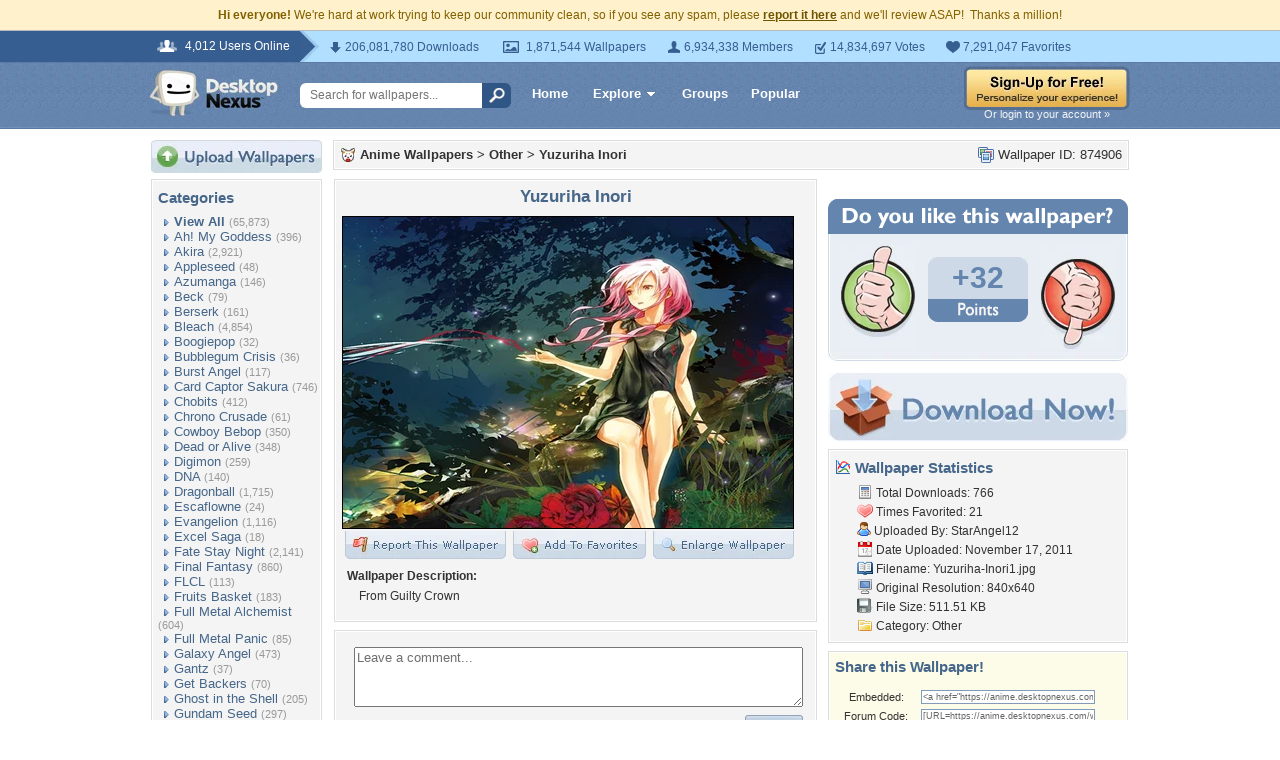

--- FILE ---
content_type: text/html; charset=UTF-8
request_url: https://anime.desktopnexus.com/wallpaper/874906/
body_size: 12091
content:
<!DOCTYPE HTML PUBLIC "-//W3C//DTD HTML 4.01 Transitional//EN" "http://www.w3.org/TR/html4/loose.dtd">
<html xmlns="https://www.w3.org/1999/xhtml" xml:lang="en">
    <head>
        <meta http-equiv="Content-Type" content="text/html;charset=UTF-8" />
        <meta http-equiv="Content-Language" content="en-us" />
        <meta name="p:domain_verify" content="8bbc536549de48fea0b978a97469975b"/>
        <meta name="csrf-token" content="8674b5d775a4e62bd302cc114cfb4d8dda3e4eb222f4883b4008dfd7490fd155">
        <link rel="shortcut icon" href="https://static.desktopnexus.com/images/favicon.ico" />
        <link rel="search" type="application/opensearchdescription+xml" title="Desktop Nexus" href="https://www.desktopnexus.com/opensearch.xml">
        <link rel="stylesheet" type="text/css" href="https://static.desktopnexus.com/css/dnexus.6.css?v=55" />
        <link rel="stylesheet" type="text/css" href="https://static.desktopnexus.com/css/dnexus-v4.css?v=116" />
        <link rel="stylesheet" type="text/css" href="https://static.desktopnexus.com/css/wallpaper.css?v=1" />

        <meta property="fb:page_id" content="79283502085" />

        <script language="javascript" src="https://ajax.googleapis.com/ajax/libs/jquery/1.8/jquery.min.js"></script>
<link rel="stylesheet" href="https://ajax.googleapis.com/ajax/libs/jqueryui/1.9.2/themes/redmond/jquery-ui.css" type="text/css" media="all" />
<script src="https://ajax.googleapis.com/ajax/libs/jqueryui/1.9.2/jquery-ui.min.js" type="text/javascript"></script>

<!-- Third-party libraries -->
<script language="javascript" src="https://unpkg.com/mustache@4.2.0/mustache.min.js"></script>

<!-- Core modules -->
<script language="javascript" src="https://static.desktopnexus.com/js/modules/sanitizer.js?v=3"></script>
<script language="javascript" src="https://static.desktopnexus.com/js/modules/modal.js?v=2"></script>
<script language="javascript" src="https://static.desktopnexus.com/js/core/api.js?v=11"></script>
<script language="javascript" src="https://static.desktopnexus.com/js/dialog-manager.js?v=15"></script>
<script language="javascript" src="https://static.desktopnexus.com/js/dnexus.js?v=7"></script>

<!-- SparkVault Passwordless Auth SDK (guests only) -->
<script
    src="https://cdn.sparkvault.com/sdk/v1/sparkvault.js"
    data-account-id="acc_019b90d81a3b7010a014c887801c515e"
    data-debug="true"
></script>
<script>
(function() {
    var AUTH_ENDPOINT = 'https://www.desktopnexus.com/auth/verify-sparkvault-token';

    var authCallbacks = {
        onSuccess: async function(result) {
            var res = await fetch(AUTH_ENDPOINT, {
                method: 'POST',
                headers: { 'Content-Type': 'application/json' },
                credentials: 'include',
                body: JSON.stringify({ token: result.token, identity: result.identity })
            });
            var data = await res.json();
            if (data.success) {
                window.location.href = data.redirectUrl || (data.needsSignup ? '/signup' : '/');
            } else {
                alert(data.error || 'Authentication failed.');
            }
        }
    };

    // Attach to .js-sparkvault-auth elements
    function init() {
        if (typeof SparkVault !== 'undefined') {
            SparkVault.identity.attach('.js-sparkvault-auth', authCallbacks);
        } else {
            setTimeout(init, 50);
        }
    }
    init();

    // Expose for programmatic triggers (used by dialog-manager, api.js, etc.)
    window.SparkVaultAuth = {
        authenticate: function() { SparkVault.identity.verify(authCallbacks); }
    };
})();
</script>


        <title>Yuzuriha Inori - Other & Anime/Manga Background Wallpapers on Desktop Nexus (Image 874906)</title>
<meta name="description" content="Yuzuriha Inori. Download free Other wallpapers and desktop backgrounds!">
<meta name="keywords" content="Yuzuriha Inori, Yuzuriha Inori wallpaper, Yuzuriha Inori background, alone, anime girl, cool, cute, femlae, guilty crown, hot, night, pink hair, redjuice, rose, sexy, sitting, spring, star, sweet, tree, wind, yuzuriha inori">
<meta property="og:title" content="Yuzuriha Inori - Desktop Nexus Wallpapers" />
<meta property="og:type" content="website" />
<meta property="og:url" content="//anime.desktopnexus.com/wallpaper/874906/" />
<meta property="og:image" content="//assets.desktopnexus.com/7a640003-32d9-4c47-538e-11577b804c00/preview" />
<meta property="og:site_name" content="Desktop Nexus Wallpapers" />
<meta property="fb:admins" content="4923383" />
<link rel="stylesheet" href="https://static.desktopnexus.com/css/wallpaper.css?v=7" type="text/css" media="all" />
<script src="https://static.desktopnexus.com/js/viewpaper.js?v=10" type="text/javascript"></script>
<link rel="stylesheet" href="https://static.desktopnexus.com/css/select2.css?v=1" type="text/css" media="all" />
<script src="https://static.desktopnexus.com/js/select2.js" type="text/javascript"></script>

    </head>
    <body>

        <!--googleoff: all-->
        <div style="font-size: 9pt; color: #826200; background-color: #FFF1CB; text-align: center; padding: 8px 3px;">
            <strong>Hi everyone!</strong> We're hard at work trying to keep our community clean, so if you see any spam, please <a href="/report-spam" class="uline" rel="nofollow" style="color: rgb(112, 85, 0); font-weight: bold;">report it here</a> and we'll review ASAP!&nbsp; Thanks a million!
        </div>
        <!--googleon: all-->

        <div id="v4HeaderTop">
            <div class="holder">
                <span><em>4,012 Users Online</em></span>
                <div class="holder">
                    <div class="contents">
                        <ul class="info-list">
                            <li class="downloads"><strong></strong> 206,081,780 Downloads</li>
                            <li class="wallpapers"><strong></strong> 1,871,544 Wallpapers</li>
                            <li class="members"><strong></strong> 6,934,338 Members</li>
                            <li class="votes"><strong></strong> 14,834,697 Votes</li>
                            <li class="favorites"><strong></strong> 7,291,047 Favorites</li>
                        </ul>
                    </div>
                </div>
            </div>
        </div>

        <div id="v4Header">
            <div class="holder">

                <a href="https://www.desktopnexus.com/" id="dnlogo" title="Desktop Nexus Wallpapers">Desktop Nexus Wallpapers</a>

                <form id="searchForm" action="https://www.desktopnexus.com/search-bounce" method="GET">
                    <input type="text" name="q" value="" placeholder="Search for wallpapers..." />
                    <input id="topSearchBtn" type="submit" value="" />
                </form>

                <div class="navLinks">
                    <a href="https://www.desktopnexus.com/" class="hlink">Home</a>

                    <div class="dropdownContainer" id="headerGalleryDropdown">
    <a href="https://www.desktopnexus.com/galleries/" class="dropdownLink">Explore<span class="dropArrow"></span></a>
    <div id="popupBrowseGalleriesBox" class="galleriesListBlock dropdownContent">
        <strong>Wallpaper Galleries:</strong>
        <a class="gicon-abstract" href="https://abstract.desktopnexus.com" title="Abstract Wallpapers">Abstract</a><a class="gicon-aircraft" href="https://aircraft.desktopnexus.com" title="Aircraft Wallpapers">Aircraft</a><a class="gicon-animals" href="https://animals.desktopnexus.com" title="Animal Wallpapers">Animals</a><a class="gicon-anime" href="https://anime.desktopnexus.com" title="Anime Wallpapers">Anime</a><a class="gicon-architecture" href="https://architecture.desktopnexus.com" title="Architecture Wallpapers">Architecture</a><a class="gicon-boats" href="https://boats.desktopnexus.com" title="Boat Wallpapers">Boats</a><a class="gicon-cars" href="https://cars.desktopnexus.com" title="Car Wallpapers">Cars</a><a class="gicon-entertainment" href="https://entertainment.desktopnexus.com" title="Entertainment Wallpapers">Entertainment</a><a class="gicon-motorcycles" href="https://motorcycles.desktopnexus.com" title="Motorcycle Wallpapers">Motorcycles</a><a class="gicon-nature" href="https://nature.desktopnexus.com" title="Nature Wallpapers">Nature</a><a class="gicon-people" href="https://people.desktopnexus.com" title="People Wallpapers">People</a><a class="gicon-space" href="https://space.desktopnexus.com" title="Space Wallpapers">Space</a><a class="gicon-sports" href="https://sports.desktopnexus.com" title="Sport Wallpapers">Sports</a><a class="gicon-technology" href="https://technology.desktopnexus.com" title="Technology Wallpapers">Technology</a><a class="gicon-videogames" href="https://videogames.desktopnexus.com" title="Video Game Wallpapers">Video Games</a>
    </div>
</div>
                    <a href="https://www.desktopnexus.com/groups/" class="hlink">Groups</a>
                    <a href="https://www.desktopnexus.com/all/" class="hlink">Popular</a>
                </div>

                                    <div class="rightSide">
                        <a href="javascript:void(0)" class="js-sparkvault-auth"><img src="https://static.desktopnexus.com/images/global/sign-up-yellow.png" alt="Sign-Up For Free!" style="border:0;" /></a>
                        <a class="headerLoginLink js-sparkvault-auth" href="javascript:void(0)">Or login to your account &raquo;</a>
                    </div>
                
            </div>
        </div>

        <div id="mainContentWrapper" style="width: 980px; margin: 0 auto;">

                    <table style="border:0; border-collapse:collapse; border-spacing:0; width:100%;">
            <tr>
                <td id="leftcolumn" style="vertical-align:top;">
                    
<div style="padding-bottom: 6px"><a href="javascript:void(0)" class="js-sparkvault-auth"><img src="https://static.desktopnexus.com/images/upload.gif" style="border:0;" alt="Upload Wallpapers" /></a></div>

    <div class="rbox">
    <div class="rboxInner sidenavBox">

    <h3>Categories</h3>

    
    <a class="sidenavcat_link sidenavcat_link_home bullet_link" href="https://anime.desktopnexus.com/all/" title="Anime Wallpapers">View All</a> <span class="sidenavcat_count">(65,873)</span><br />

                 <a class="sidenavcat_link bullet_link" href="https://anime.desktopnexus.com/cat/ah-my-goddess/" title="Ah! My Goddess Wallpapers">Ah! My Goddess</a> <span>(396)</span><br />
                         <a class="sidenavcat_link bullet_link" href="https://anime.desktopnexus.com/cat/akira/" title="Akira Wallpapers">Akira</a> <span>(2,921)</span><br />
                         <a class="sidenavcat_link bullet_link" href="https://anime.desktopnexus.com/cat/appleseed/" title="Appleseed Wallpapers">Appleseed</a> <span>(48)</span><br />
                         <a class="sidenavcat_link bullet_link" href="https://anime.desktopnexus.com/cat/azumanga/" title="Azumanga Wallpapers">Azumanga</a> <span>(146)</span><br />
                         <a class="sidenavcat_link bullet_link" href="https://anime.desktopnexus.com/cat/beck/" title="Beck Wallpapers">Beck</a> <span>(79)</span><br />
                         <a class="sidenavcat_link bullet_link" href="https://anime.desktopnexus.com/cat/berserk/" title="Berserk Wallpapers">Berserk</a> <span>(161)</span><br />
                         <a class="sidenavcat_link bullet_link" href="https://anime.desktopnexus.com/cat/bleach/" title="Bleach Wallpapers">Bleach</a> <span>(4,854)</span><br />
                         <a class="sidenavcat_link bullet_link" href="https://anime.desktopnexus.com/cat/boogiepop/" title="Boogiepop Wallpapers">Boogiepop</a> <span>(32)</span><br />
                         <a class="sidenavcat_link bullet_link" href="https://anime.desktopnexus.com/cat/bubblegum-crisis/" title="Bubblegum Crisis Wallpapers">Bubblegum Crisis</a> <span>(36)</span><br />
                         <a class="sidenavcat_link bullet_link" href="https://anime.desktopnexus.com/cat/burst-angel/" title="Burst Angel Wallpapers">Burst Angel</a> <span>(117)</span><br />
                         <a class="sidenavcat_link bullet_link" href="https://anime.desktopnexus.com/cat/card-captor-sakura/" title="Card Captor Sakura Wallpapers">Card Captor Sakura</a> <span>(746)</span><br />
                         <a class="sidenavcat_link bullet_link" href="https://anime.desktopnexus.com/cat/chobits/" title="Chobits Wallpapers">Chobits</a> <span>(412)</span><br />
                         <a class="sidenavcat_link bullet_link" href="https://anime.desktopnexus.com/cat/chrono-crusade/" title="Chrono Crusade Wallpapers">Chrono Crusade</a> <span>(61)</span><br />
                         <a class="sidenavcat_link bullet_link" href="https://anime.desktopnexus.com/cat/cowboy-bebop/" title="Cowboy Bebop Wallpapers">Cowboy Bebop</a> <span>(350)</span><br />
                         <a class="sidenavcat_link bullet_link" href="https://anime.desktopnexus.com/cat/dead-or-alive/" title="Dead or Alive Wallpapers">Dead or Alive</a> <span>(348)</span><br />
                         <a class="sidenavcat_link bullet_link" href="https://anime.desktopnexus.com/cat/digimon/" title="Digimon Wallpapers">Digimon</a> <span>(259)</span><br />
                         <a class="sidenavcat_link bullet_link" href="https://anime.desktopnexus.com/cat/dna/" title="DNA Wallpapers">DNA</a> <span>(140)</span><br />
                         <a class="sidenavcat_link bullet_link" href="https://anime.desktopnexus.com/cat/dragonball/" title="Dragonball Wallpapers">Dragonball</a> <span>(1,715)</span><br />
                         <a class="sidenavcat_link bullet_link" href="https://anime.desktopnexus.com/cat/escaflowne/" title="Escaflowne Wallpapers">Escaflowne</a> <span>(24)</span><br />
                         <a class="sidenavcat_link bullet_link" href="https://anime.desktopnexus.com/cat/evangelion/" title="Evangelion Wallpapers">Evangelion</a> <span>(1,116)</span><br />
                         <a class="sidenavcat_link bullet_link" href="https://anime.desktopnexus.com/cat/excel-saga/" title="Excel Saga Wallpapers">Excel Saga</a> <span>(18)</span><br />
                         <a class="sidenavcat_link bullet_link" href="https://anime.desktopnexus.com/cat/fate-stay-night/" title="Fate Stay Night Wallpapers">Fate Stay Night</a> <span>(2,141)</span><br />
                         <a class="sidenavcat_link bullet_link" href="https://anime.desktopnexus.com/cat/final-fantasy/" title="Final Fantasy Wallpapers">Final Fantasy</a> <span>(860)</span><br />
                         <a class="sidenavcat_link bullet_link" href="https://anime.desktopnexus.com/cat/flcl/" title="FLCL Wallpapers">FLCL</a> <span>(113)</span><br />
                         <a class="sidenavcat_link bullet_link" href="https://anime.desktopnexus.com/cat/fruits-basket/" title="Fruits Basket Wallpapers">Fruits Basket</a> <span>(183)</span><br />
                         <a class="sidenavcat_link bullet_link" href="https://anime.desktopnexus.com/cat/full-metal-alchemist/" title="Full Metal Alchemist Wallpapers">Full Metal Alchemist</a> <span>(604)</span><br />
                         <a class="sidenavcat_link bullet_link" href="https://anime.desktopnexus.com/cat/full-metal-panic/" title="Full Metal Panic Wallpapers">Full Metal Panic</a> <span>(85)</span><br />
                         <a class="sidenavcat_link bullet_link" href="https://anime.desktopnexus.com/cat/galaxy-angel/" title="Galaxy Angel Wallpapers">Galaxy Angel</a> <span>(473)</span><br />
                         <a class="sidenavcat_link bullet_link" href="https://anime.desktopnexus.com/cat/gantz/" title="Gantz Wallpapers">Gantz</a> <span>(37)</span><br />
                         <a class="sidenavcat_link bullet_link" href="https://anime.desktopnexus.com/cat/get-backers/" title="Get Backers Wallpapers">Get Backers</a> <span>(70)</span><br />
                         <a class="sidenavcat_link bullet_link" href="https://anime.desktopnexus.com/cat/ghost-in-the-shell/" title="Ghost in the Shell Wallpapers">Ghost in the Shell</a> <span>(205)</span><br />
                         <a class="sidenavcat_link bullet_link" href="https://anime.desktopnexus.com/cat/gundam-seed/" title="Gundam Seed Wallpapers">Gundam Seed</a> <span>(297)</span><br />
                         <a class="sidenavcat_link bullet_link" href="https://anime.desktopnexus.com/cat/gundam-wing/" title="Gundam Wing Wallpapers">Gundam Wing</a> <span>(295)</span><br />
                         <a class="sidenavcat_link bullet_link" href="https://anime.desktopnexus.com/cat/gunslinger-girl/" title="Gunslinger Girl Wallpapers">Gunslinger Girl</a> <span>(59)</span><br />
                         <a class="sidenavcat_link bullet_link" href="https://anime.desktopnexus.com/cat/hack-sign/" title="Hack Sign Wallpapers">Hack Sign</a> <span>(78)</span><br />
                         <a class="sidenavcat_link bullet_link" href="https://anime.desktopnexus.com/cat/haibane-renmei/" title="Haibane Renmei Wallpapers">Haibane Renmei</a> <span>(45)</span><br />
                         <a class="sidenavcat_link bullet_link" href="https://anime.desktopnexus.com/cat/hamtaro/" title="Hamtaro Wallpapers">Hamtaro</a> <span>(52)</span><br />
                         <a class="sidenavcat_link bullet_link" href="https://anime.desktopnexus.com/cat/hello-kitty/" title="Hello Kitty Wallpapers">Hello Kitty</a> <span>(303)</span><br />
                         <a class="sidenavcat_link bullet_link" href="https://anime.desktopnexus.com/cat/hellsing/" title="Hellsing Wallpapers">Hellsing</a> <span>(343)</span><br />
                         <a class="sidenavcat_link bullet_link" href="https://anime.desktopnexus.com/cat/howls-moving-castle/" title="Howls Moving Castle Wallpapers">Howls Moving Castle</a> <span>(63)</span><br />
                         <a class="sidenavcat_link bullet_link" href="https://anime.desktopnexus.com/cat/hyper-police/" title="Hyper Police Wallpapers">Hyper Police</a> <span>(11)</span><br />
                         <a class="sidenavcat_link bullet_link" href="https://anime.desktopnexus.com/cat/initial-d/" title="Initial D Wallpapers">Initial D</a> <span>(28)</span><br />
                         <a class="sidenavcat_link bullet_link" href="https://anime.desktopnexus.com/cat/inuyasha/" title="Inuyasha Wallpapers">Inuyasha</a> <span>(614)</span><br />
                         <a class="sidenavcat_link bullet_link" href="https://anime.desktopnexus.com/cat/kanon/" title="Kanon Wallpapers">Kanon</a> <span>(161)</span><br />
                         <a class="sidenavcat_link bullet_link" href="https://anime.desktopnexus.com/cat/kiddy-grade/" title="Kiddy Grade Wallpapers">Kiddy Grade</a> <span>(107)</span><br />
                         <a class="sidenavcat_link bullet_link" href="https://anime.desktopnexus.com/cat/kimi-ga-nozomu-eien/" title="Kimi ga Nozomu Eien Wallpapers">Kimi ga Nozomu Eien</a> <span>(38)</span><br />
                         <a class="sidenavcat_link bullet_link" href="https://anime.desktopnexus.com/cat/king-of-bandit/" title="King of Bandit Wallpapers">King of Bandit</a> <span>(7)</span><br />
                         <a class="sidenavcat_link bullet_link" href="https://anime.desktopnexus.com/cat/lain/" title="Lain Wallpapers">Lain</a> <span>(32)</span><br />
                         <a class="sidenavcat_link bullet_link" href="https://anime.desktopnexus.com/cat/last-exile/" title="Last Exile Wallpapers">Last Exile</a> <span>(23)</span><br />
                         <a class="sidenavcat_link bullet_link" href="https://anime.desktopnexus.com/cat/loki-ragnarok/" title="Loki Ragnarok Wallpapers">Loki Ragnarok</a> <span>(10)</span><br />
                         <a class="sidenavcat_link bullet_link" href="https://anime.desktopnexus.com/cat/love-hina/" title="Love Hina Wallpapers">Love Hina</a> <span>(109)</span><br />
                         <a class="sidenavcat_link bullet_link" href="https://anime.desktopnexus.com/cat/macross/" title="Macross Wallpapers">Macross</a> <span>(206)</span><br />
                         <a class="sidenavcat_link bullet_link" href="https://anime.desktopnexus.com/cat/mars/" title="Mars Wallpapers">Mars</a> <span>(3)</span><br />
                         <a class="sidenavcat_link bullet_link" href="https://anime.desktopnexus.com/cat/my-neighbor-totoro/" title="My Neighbor Totoro Wallpapers">My Neighbor Totoro</a> <span>(58)</span><br />
                         <a class="sidenavcat_link bullet_link" href="https://anime.desktopnexus.com/cat/naruto/" title="Naruto Wallpapers">Naruto</a> <span>(7,072)</span><br />
                         <a class="sidenavcat_link bullet_link" href="https://anime.desktopnexus.com/cat/ninja-scroll/" title="Ninja Scroll Wallpapers">Ninja Scroll</a> <span>(3)</span><br />
                         <a class="sidenavcat_link bullet_link" href="https://anime.desktopnexus.com/cat/noir/" title="Noir Wallpapers">Noir</a> <span>(36)</span><br />
                         <a class="sidenavcat_link bullet_link" href="https://anime.desktopnexus.com/cat/onegai-teacher/" title="Onegai Teacher Wallpapers">Onegai Teacher</a> <span>(29)</span><br />
                         <a class="sidenavcat_link bullet_link" href="https://anime.desktopnexus.com/cat/onegai-twins/" title="Onegai Twins Wallpapers">Onegai Twins</a> <span>(25)</span><br />
                         <a class="sidenavcat_link bullet_link" href="https://anime.desktopnexus.com/cat/outlaw-star/" title="Outlaw Star Wallpapers">Outlaw Star</a> <span>(19)</span><br />
                         <a class="sidenavcat_link bullet_link" href="https://anime.desktopnexus.com/cat/paranoia-agent/" title="Paranoia Agent Wallpapers">Paranoia Agent</a> <span>(9)</span><br />
                         <a class="sidenavcat_link bullet_link" href="https://anime.desktopnexus.com/cat/pokemon/" title="Pokemon Wallpapers">Pokemon</a> <span>(2,119)</span><br />
                         <a class="sidenavcat_link bullet_link" href="https://anime.desktopnexus.com/cat/rahxephon/" title="Rahxephon Wallpapers">Rahxephon</a> <span>(26)</span><br />
                         <a class="sidenavcat_link bullet_link" href="https://anime.desktopnexus.com/cat/ranma/" title="Ranma Wallpapers">Ranma</a> <span>(84)</span><br />
                         <a class="sidenavcat_link bullet_link" href="https://anime.desktopnexus.com/cat/read-or-die/" title="Read or Die Wallpapers">Read or Die</a> <span>(39)</span><br />
                         <a class="sidenavcat_link bullet_link" href="https://anime.desktopnexus.com/cat/robotech/" title="Robotech Wallpapers">Robotech</a> <span>(165)</span><br />
                         <a class="sidenavcat_link bullet_link" href="https://anime.desktopnexus.com/cat/rurouni-kenshin/" title="Rurouni Kenshin Wallpapers">Rurouni Kenshin</a> <span>(226)</span><br />
                         <a class="sidenavcat_link bullet_link" href="https://anime.desktopnexus.com/cat/sailor-moon/" title="Sailor Moon Wallpapers">Sailor Moon</a> <span>(2,832)</span><br />
                         <a class="sidenavcat_link bullet_link" href="https://anime.desktopnexus.com/cat/scrapped-princess/" title="Scrapped Princess Wallpapers">Scrapped Princess</a> <span>(18)</span><br />
                         <a class="sidenavcat_link bullet_link" href="https://anime.desktopnexus.com/cat/slayers/" title="Slayers Wallpapers">Slayers</a> <span>(66)</span><br />
                         <a class="sidenavcat_link bullet_link" href="https://anime.desktopnexus.com/cat/spirited-away/" title="Spirited Away Wallpapers">Spirited Away</a> <span>(74)</span><br />
                         <a class="sidenavcat_link bullet_link" href="https://anime.desktopnexus.com/cat/tekken/" title="Tekken Wallpapers">Tekken</a> <span>(63)</span><br />
                         <a class="sidenavcat_link bullet_link" href="https://anime.desktopnexus.com/cat/trigun/" title="Trigun Wallpapers">Trigun</a> <span>(70)</span><br />
                         <a class="sidenavcat_link bullet_link" href="https://anime.desktopnexus.com/cat/tsubasa/" title="Tsubasa Wallpapers">Tsubasa</a> <span>(290)</span><br />
                         <a class="sidenavcat_link bullet_link" href="https://anime.desktopnexus.com/cat/tsukihime/" title="Tsukihime Wallpapers">Tsukihime</a> <span>(59)</span><br />
                         <a class="sidenavcat_link bullet_link" href="https://anime.desktopnexus.com/cat/vampire-hunter-d/" title="Vampire Hunter D Wallpapers">Vampire Hunter D</a> <span>(49)</span><br />
                         <a class="sidenavcat_link bullet_link" href="https://anime.desktopnexus.com/cat/vandread/" title="Vandread Wallpapers">Vandread</a> <span>(15)</span><br />
                         <a class="sidenavcat_link bullet_link" href="https://anime.desktopnexus.com/cat/war-of-genesis-iii/" title="War of Genesis III Wallpapers">War of Genesis III</a> <span>(81)</span><br />
                         <a class="sidenavcat_link bullet_link" href="https://anime.desktopnexus.com/cat/witch-hunter-robin/" title="Witch Hunter Robin Wallpapers">Witch Hunter Robin</a> <span>(24)</span><br />
                         <a class="sidenavcat_link bullet_link" href="https://anime.desktopnexus.com/cat/wonderful-days/" title="Wonderful Days Wallpapers">Wonderful Days</a> <span>(44)</span><br />
                         <a class="sidenavcat_link bullet_link" href="https://anime.desktopnexus.com/cat/yu-gi-oh/" title="Yu Gi Oh Wallpapers">Yu Gi Oh</a> <span>(275)</span><br />
                         <a class="sidenavcat_link bullet_link" href="https://anime.desktopnexus.com/cat/zoids/" title="Zoids Wallpapers">Zoids</a> <span>(790)</span><br />
                         <a class="sidenavcat_link bullet_link" href="https://anime.desktopnexus.com/cat/other/" title="Other Wallpapers">Other</a> <span>(29,579)</span><br />
            
    </div>
    </div>


<div class="rbox">
<div class="rboxInner whosOnlineBox">

    Downloads: <b>206,081,780</b><br />
            Anime Walls: <b>160,069</b><br />
        All Wallpapers: <b>1,871,544</b><br />
    Tag Count: <b>356,266</b><br />
    Comments: <b>2,140,956</b><br />
    Members: <b>6,934,338</b><br />
    Votes: <b>14,834,697</b><br />
    <br />

        <b>4,012</b> Guests and <b>0</b> Members Online<br />
    <br />
    Most users ever online was 19580 on 12/21/25.

</div></div>

<form action="https://www.desktopnexus.com/newsletter/subscribe" method="POST">
<input type="hidden" name="_csrf_token" value="8674b5d775a4e62bd302cc114cfb4d8dda3e4eb222f4883b4008dfd7490fd155"><div class="rbox"><div class="rboxInner" style="font-size: 8pt; text-align: center;">
    Get your weekly helping of <span style="color: #48668C; font-weight: bold; font-style: italic;">fresh</span> wallpapers!<br />
    <div style="padding: 8px 0">
                <label for="newsletter_email" class="visually-hidden">Email Address</label>
        <input type="email" id="newsletter_email" class="emailtextbox js-select-on-focus" name="email" value="Email Address" aria-label="Email Address" /><br />
    </div>
    <input type="image" name="submit" src="https://static.desktopnexus.com/images/signmeup.gif" style="border:0;" alt="Sign Me Up!" />
</div></div>
</form>

<div class="rbox"><div class="rboxInner">
    <div style="text-align:right; height: 98px">
    <a href="https://www.desktopnexus.com/contact/" title="Contact Us"><img src="https://static.desktopnexus.com/images/welisten.gif" style="border:0;" alt="Leave us feedback!"></a>
    </div>
</div></div>

<div style="padding-bottom: 6px"><a href="https://www.desktopnexus.com/donate/"><img src="https://static.desktopnexus.com/images/support.gif" style="border:0;" alt="Support This Site" /></a></div>

<script>
(function() {
    document.querySelectorAll('.js-select-on-focus').forEach(function(el) {
        el.addEventListener('focus', function() { this.select(); });
    });
})();
</script>
                </td><td id="middlecolumn" style="vertical-align:top;">
        
        <!-- BEGIN CONTENT -->
        
<script>
    var wallpaperid = 874906;
    var current_points = 32;
    var current_vote = "";

    $(function(){
        if(window.location.hash == "#report")
            shadeDivPopup('reportViolation', wallpaperid);
    });
</script>


<div class="rbox"><div class="rboxInner" style="font-weight: bold; padding: 5px;">
    <div style="display: inline; float: right; font-weight: normal">
        <img src="https://static.desktopnexus.com/images/view-all-wallpapers.gif" style="vertical-align:top; border:0" alt="">
        Wallpaper ID: 874906    </div>

    <img src="https://static.desktopnexus.com/images/gicon-anime.gif" style="vertical-align:top; border:0" alt="">
    <a href="https://anime.desktopnexus.com" title="Anime Wallpapers">Anime Wallpapers</a> &gt;
    <a href="https://anime.desktopnexus.com/cat/other/" title="Other Wallpaper">Other</a> &gt;
    <a href="https://anime.desktopnexus.com/wallpaper/874906/">Yuzuriha Inori</a>


    <div id="brd-crumbs" xmlns:v="https://rdf.data-vocabulary.org/#" style="display: none;">
        <ul itemprop="breadcrumb">
            <li typeof="v:Breadcrumb"><a href="/" title="Free Background Images" rel="v:url" property="v:title">Free Background Images</a></li>
            <li typeof="v:Breadcrumb"><a href="https://anime.desktopnexus.com/" title="Free Anime Background Images" rel="v:url" property="v:title">Free Anime Background Images</a></li>
            <li typeof="v:Breadcrumb"><a href="https://anime.desktopnexus.com/cat/other/" title="Other Backgrounds &amp; Wallpapers" rel="v:url" property="v:title">Other Backgrounds &amp; Wallpapers</a></li>
        </ul>
    </div>

</div></div>


    <div style="margin-bottom: 8px;">
        <!-- Ad slot for non-logged in users -->
    </div>


<table style="border:0; border-collapse:collapse; border-spacing:0; width:100%">
<tr>
    <td style="vertical-align:top; padding-right: 10px; width: 490px;">
    <!-- Begin left column -->

    <div class="rbox"><div class="rboxInner" style="padding: 5px; max-width: 480px; overflow: hidden; word-wrap: break-word; overflow-wrap: break-word;">
    <div style="text-align:center; margin-bottom: 6px">
        <h1 class="wallpaperTitle">Yuzuriha Inori</h1>
        <table style="border:0; border-collapse:collapse; border-spacing:0">
        <tr><td>
        <a href="/get/874906/?t=139t8kurcrku8gh9910kkqs1h5e150f5e6aff816bac6e18cf3bec30779" rel="nofollow" style="outline: none"><img id="bigthumb" src="https://assets.desktopnexus.com/7a640003-32d9-4c47-538e-11577b804c00/preview" style="border:1px solid #000000; max-width: 450px;" alt="Yuzuriha Inori - alone, anime girl, cool, cute, femlae, guilty crown, hot, night, pink hair, redjuice, rose, sexy, sitting, spring, star, sweet, tree, wind, yuzuriha inori" /></a>        </td></tr>
        <tr><td style="text-align:right">
            <span style="padding-right: 3px">
                <a href="javascript:void(0);" class="js-sparkvault-auth" style="outline: none"><img id="flagwalllink" src="https://static.desktopnexus.com/images/reportwallpapertab.gif" style="border:0" alt="Flag This Wallpaper" /></a>
            </span>
            <span style="padding-right: 3px">
                <a href="javascript:void(0);" class="js-sparkvault-auth" style="outline: none"><img id="addfavslink" src="https://static.desktopnexus.com/images/addtofavoritestab.gif" style="border:0" alt="Add to Favorites" /></a>
            </span>
            <a href="/get/874906/?t=139t8kurcrku8gh9910kkqs1h5e150f5e6aff816bac6e18cf3bec30779" rel="nofollow" style="outline: none"><img src="https://static.desktopnexus.com/images/enlarge.gif" style="border:0" alt="Enlarge Wallpaper" /></a>

            <div id="addtofavoritespopup"></div>

        </td></tr>
        </table>

                    <div style="text-align:left; padding: 6px 2px 6px 6px; font-size: 9pt; max-width: 470px; overflow: hidden; word-wrap: break-word; overflow-wrap: break-word;">
            <div style="padding-bottom: 6px; font-weight: bold;">Wallpaper Description:</div>
                <div style="padding-left: 12px">
                    From Guilty Crown                </div>
            </div>
        

        <div style="display: none;">
          <div itemscope itemtype="https://data-vocabulary.org/Review">
            <span itemprop="itemreviewed">StarAngel12</span>
            Uploaded by <span itemprop="reviewer">StarAngel12</span> on
            <time itemprop="dtreviewed" datetime="2011-11-17">Nov 17, 2011</time>.
            <span itemprop="summary">Yuzuriha Inori - Desktop Nexus Anime/Manga</span>
            <span itemprop="description">Download free wallpapers and background images: Yuzuriha Inori. Desktop Nexus Anime/Manga background ID 874906.  From Guilty Crown</span>
            <span itemprop="rating">4.7</span>
          </div>
        </div>


    </div>
    </div></div>


    


    


    <!-- COMMENTS -->
    <div class="rbox"><div class="rboxInner rboxInnerEqualSides">

        <div style="padding: 0 0 8px 0">
        <a name="postcommentform"></a>

            <form id="commentform" action="/postcomment" method="post">
            <input type="hidden" name="_csrf_token" value="8674b5d775a4e62bd302cc114cfb4d8dda3e4eb222f4883b4008dfd7490fd155">            <input type="hidden" name="type" value="wallpaper">
            <input type="hidden" name="id" value="874906">

            <table style="border:0; border-collapse:separate; border-spacing:6px; width:100%; padding-left: 6px">
            <tr>
            <td style="vertical-align:top">
                <textarea name="commentarea" id="commentarea" class="DNRichText" style="height: 60px; color: #707070; width: 100%; max-width: 470px; box-sizing: border-box;">Leave a comment...</textarea>

                <div style="padding-top: 8px">
                                        <div style="float: right;">
                                                    <a href="javascript:void(0);" class="js-sparkvault-auth"><img src="https://static.desktopnexus.com/images/submit.gif" style="border:0" alt="Submit" /></a>
                                            </div>
                </div>
            </td></tr>
            </table>

            </form>
        </div>


                    <h3><img src="https://static.desktopnexus.com/images/comments.gif" alt="" style="vertical-align:top; margin-top: 2px; border:0" /> Wallpaper Comments <span>(4)</span></h3>
        

                                    <a name="comment1016134"></a>
                <div class="lightbluebox"><div class="lightblueboxInner rboxInnerEqualSides">
                <table style="border:0; border-collapse:collapse; border-spacing:0; width:100%">
                <tr><td style="vertical-align:top; width:60px">
                    <a href="https://my.desktopnexus.com/petravdrd/" title="petravdrd"><img src="https://cache.desktopnexus.com/avatars/petravdrd.jpg?rand=253439" style="border:0" alt="petravdrd" /></a><br />                </td><td style="vertical-align:top; text-align:left; font-size: 8pt; color: #48668C; padding-right: 4px;">

                    
                    Posted by <strong><a href="https://my.desktopnexus.com/petravdrd/" style="color: #48668C" title="petravdrd">petravdrd</a></strong> on 12/13/11 at 05:37 AM                    <div style="margin: 5px 0; line-height: 0px; height: 0px; border-top: 1px solid #C5D2E3; border-bottom: 1px solid #FFFFFF; width: 90%"></div>
                    <div class="commentContent" style="overflow: auto; width: 400px;">
                        Beautiful! +1/f                    </div>
                </td></tr>
                </table>
                </div></div>
                            <a name="comment972948"></a>
                <div class="lightbluebox"><div class="lightblueboxInner rboxInnerEqualSides">
                <table style="border:0; border-collapse:collapse; border-spacing:0; width:100%">
                <tr><td style="vertical-align:top; width:60px">
                    <a href="https://my.desktopnexus.com/k.sam262/" title="k.sam262"><img src="https://cache.desktopnexus.com/avatars/k.sam262.jpg?rand=278695" style="border:0" alt="k.sam262" /></a><br />                </td><td style="vertical-align:top; text-align:left; font-size: 8pt; color: #48668C; padding-right: 4px;">

                    
                    Posted by <strong><a href="https://my.desktopnexus.com/k.sam262/" style="color: #48668C" title="k.sam262">k.sam262</a></strong> on 11/19/11 at 06:50 AM                    <div style="margin: 5px 0; line-height: 0px; height: 0px; border-top: 1px solid #C5D2E3; border-bottom: 1px solid #FFFFFF; width: 90%"></div>
                    <div class="commentContent" style="overflow: auto; width: 400px;">
                        Awesome and so alone                    </div>
                </td></tr>
                </table>
                </div></div>
                            <a name="comment970364"></a>
                <div class="lightbluebox"><div class="lightblueboxInner rboxInnerEqualSides">
                <table style="border:0; border-collapse:collapse; border-spacing:0; width:100%">
                <tr><td style="vertical-align:top; width:60px">
                    <a href="https://my.desktopnexus.com/dresdenq/" title="dresdenq"><img src="https://cache.desktopnexus.com/avatars/dresdenq.gif?rand=868500" style="border:0" alt="dresdenq" /></a><br />                </td><td style="vertical-align:top; text-align:left; font-size: 8pt; color: #48668C; padding-right: 4px;">

                    
                    Posted by <strong><a href="https://my.desktopnexus.com/dresdenq/" style="color: #48668C" title="dresdenq">dresdenq</a></strong> on 11/17/11 at 12:22 PM                    <div style="margin: 5px 0; line-height: 0px; height: 0px; border-top: 1px solid #C5D2E3; border-bottom: 1px solid #FFFFFF; width: 90%"></div>
                    <div class="commentContent" style="overflow: auto; width: 400px;">
                        fantastic!                    </div>
                </td></tr>
                </table>
                </div></div>
                            <a name="comment970237"></a>
                <div class="lightbluebox"><div class="lightblueboxInner rboxInnerEqualSides">
                <table style="border:0; border-collapse:collapse; border-spacing:0; width:100%">
                <tr><td style="vertical-align:top; width:60px">
                    <a href="https://my.desktopnexus.com/Valychan/" title="Valychan"><img src="https://cache.desktopnexus.com/avatars/Valychan.jpeg?rand=292391" style="border:0" alt="Valychan" /></a><br />                </td><td style="vertical-align:top; text-align:left; font-size: 8pt; color: #48668C; padding-right: 4px;">

                    
                    Posted by <strong><a href="https://my.desktopnexus.com/Valychan/" style="color: #48668C" title="Valychan">Valychan</a></strong> on 11/17/11 at 11:08 AM                    <div style="margin: 5px 0; line-height: 0px; height: 0px; border-top: 1px solid #C5D2E3; border-bottom: 1px solid #FFFFFF; width: 90%"></div>
                    <div class="commentContent" style="overflow: auto; width: 400px;">
                        Lovely +1F                    </div>
                </td></tr>
                </table>
                </div></div>
            
            <div class="rbox"><div class="rboxInner" style="text-align:center; font-size: 10pt">
                <img src="https://static.desktopnexus.com/images/comments_add.gif" alt="" style="vertical-align:top; border:0" /> <a href="https://anime.desktopnexus.com/wallpaper/874906/comments/">View All Comments</a>
            </div></div>
        
        </div></div>


        <!-- End left column -->
    </td><td style="vertical-align:top; width: 300px">
    <!-- Begin right column -->


        <!-- Wallpaper Sidebar Top Ad -->
        <div style="text-align:center; margin-bottom: 20px;">
            <script async src="https://pagead2.googlesyndication.com/pagead/js/adsbygoogle.js?client=ca-pub-7574550554629767" crossorigin="anonymous"></script>
<style>
.ad-container {
    transition: opacity 0.3s ease, max-height 0.3s ease;
    overflow: hidden;
}
.ad-container.ad-collapsed {
    opacity: 0;
    max-height: 0 !important;
    margin: 0 !important;
    padding: 0 !important;
}
</style><script>
(function() {
    function collapseAdContainer(container) {
        container.classList.add('ad-collapsed');
        // Also hide parent wrapper if it's just a styling div for centering
        var parent = container.parentElement;
        if (parent && parent.children.length === 1) {
            var style = window.getComputedStyle(parent);
            if (style.textAlign === 'center' || parent.style.textAlign === 'center') {
                parent.style.display = 'none';
            }
        }
    }

    // Check ads after page load + delay for ad network response
    function checkAds() {
        document.querySelectorAll('.ad-container:not(.ad-collapsed)').forEach(function(container) {
            var ins = container.querySelector('ins.adsbygoogle');
            if (!ins) return;

            // Check if ad loaded: AdSense sets data-ad-status or adds content
            var status = ins.getAttribute('data-ad-status');
            var hasIframe = ins.querySelector('iframe') !== null;
            var hasHeight = ins.offsetHeight > 10;

            // If status is 'unfilled' or no iframe/content after timeout, collapse
            if (status === 'unfilled' || (!hasIframe && !hasHeight)) {
                collapseAdContainer(container);
            }
        });
    }

    // Run check after ads have had time to load (3 seconds)
    if (document.readyState === 'complete') {
        setTimeout(checkAds, 3000);
    } else {
        window.addEventListener('load', function() {
            setTimeout(checkAds, 3000);
        });
    }

    // Also observe for ad status changes (faster detection)
    var observer = new MutationObserver(function(mutations) {
        mutations.forEach(function(mutation) {
            if (mutation.type === 'attributes' &&
                mutation.attributeName === 'data-ad-status') {
                var ins = mutation.target;
                if (ins.getAttribute('data-ad-status') === 'unfilled') {
                    var container = ins.closest('.ad-container');
                    if (container) {
                        collapseAdContainer(container);
                    }
                }
            }
        });
    });

    // Start observing when DOM is ready
    function startObserving() {
        document.querySelectorAll('ins.adsbygoogle').forEach(function(ins) {
            observer.observe(ins, { attributes: true });
        });
    }

    if (document.readyState === 'loading') {
        document.addEventListener('DOMContentLoaded', startObserving);
    } else {
        startObserving();
    }
})();
</script><div class="ad-container" data-ad-slot="8709167737">
<!-- DN View Wallpaper Sidebar Top -->
<ins class="adsbygoogle"
     style="display:inline-block;width:300px;height:250px"
     data-ad-client="ca-pub-7574550554629767"
     data-ad-slot="8709167737"></ins>
<script>(adsbygoogle = window.adsbygoogle || []).push({});</script>
</div>
        </div>


        

        

    <!-- Voting Block -->
    <div style="text-align:center">
        <img src="https://static.desktopnexus.com/images/doyoulike-top.gif" style="border:0" alt="Do you like this wallpaper?" />
        <div style="background: #E9EEF4 URL('//static.desktopnexus.com/images/doyoulike-mid.gif') repeat-y scroll top left; padding: 10px 0 2px 0;">
            <table style="border:0; border-collapse:collapse; border-spacing:0; width:100%">
            <tr>
                <td style="vertical-align:top; text-align:right; padding-right: 12px;">
                    <a href="javascript:void(0);" class="js-sparkvault-auth" data-vote-direction="up" style="outline: none"><img id="doyoulike-up" src="https://static.desktopnexus.com/images/doyoulike-thumbup.gif" style="border:0; vertical-align:middle" alt="Yes" /></a>
                </td>
                <td style="vertical-align:middle; text-align:center; width: 100px; padding-top: 10px;">
                                        <div id="doyoulike-points" style="background: #CDD9E7 url('//static.desktopnexus.com/images/doyoulike-inside-top.gif') no-repeat scroll top center; color: #6485AE; font-size: 30px; font-weight: bold; padding: 4px 0;">
                        +32                    </div>
                    <img src="https://static.desktopnexus.com/images/doyoulike-inside-bottom.gif" style="border:0" alt="" />
                    <div id="doyoulike-status" style="padding-top: 8px; font-size: 10pt; font-weight: bold; color: #E9EEF4;">&nbsp;</div>
                </td>
                <td style="vertical-align:top; text-align:left; padding-left: 12px;">
                    <a href="javascript:void(0);" class="js-sparkvault-auth" data-vote-direction="down" style="outline: none"><img id="doyoulike-down" src="https://static.desktopnexus.com/images/doyoulike-thumbdown.gif" style="border:0; vertical-align:middle" alt="No" /></a>
                </td>
            </tr>
            </table>
        </div>
        <img src="https://static.desktopnexus.com/images/doyoulike-bottom.gif" style="border:0" alt="" />
    </div>


    <div style="text-align:center; margin: 12px 0 8px 0;">
        <a class="downloadBtn" href="/get/874906?t=139t8kurcrku8gh9910kkqs1h5e150f5e6aff816bac6e18cf3bec30779" rel="nofollow"><img src="https://static.desktopnexus.com/images/download_now.gif" style="border:0" alt="Download It!" /></a>
    </div>


    <!-- Wallpaper Sidebar Bottom Ad -->
    <div style="text-align:center; padding-bottom: 12px;">
        <div class="ad-container" data-ad-slot="3690117330">
<!-- DN View Wallpaper Sidebar Bottom -->
<ins class="adsbygoogle"
     style="display:inline-block;width:300px;height:250px"
     data-ad-client="ca-pub-7574550554629767"
     data-ad-slot="3690117330"></ins>
<script>(adsbygoogle = window.adsbygoogle || []).push({});</script>
</div>
    </div>



    <div class="rbox"><div class="rboxInner">
    <h3><img src="https://static.desktopnexus.com/images/wallstats.gif" style="vertical-align:top" alt="" /> Wallpaper Statistics</h3>
    <div style="padding-left: 22px; font-size: 9pt; line-height: 160%;">
                <img src="https://static.desktopnexus.com/images/downloads.gif" style="vertical-align:top" alt="" />
        Total Downloads: 766<br />
        <img src="https://static.desktopnexus.com/images/heart.gif" style="vertical-align:top" alt="" />
        Times Favorited: 21<br />
        <img src="https://static.desktopnexus.com/images/user.gif" style="vertical-align:top" alt="" />
        Uploaded By: <a href="https://my.desktopnexus.com/StarAngel12/" title="StarAngel12">StarAngel12</a><br />
        <img src="https://static.desktopnexus.com/images/date.gif" style="vertical-align:top" alt="" />
        Date Uploaded: November 17, 2011<br />
        <img src="https://static.desktopnexus.com/images/filename.gif" style="vertical-align:top" alt="" />
        Filename: Yuzuriha-Inori1.jpg<br />
        <img src="https://static.desktopnexus.com/images/monitor.gif" style="vertical-align:top" alt="" />
        Original Resolution: 840x640<br />
        <img src="https://static.desktopnexus.com/images/disk.gif" style="vertical-align:top" alt="" />
        File Size: 511.51 KB<br />
        <img src="https://static.desktopnexus.com/images/folder.gif" style="vertical-align:top" alt="" />
        Category: <a href="https://anime.desktopnexus.com/cat/other/" title="Other Wallpaper">Other</a><br />
    </div>
    </div></div>




    <div class="rbox" style="margin-bottom: 8px;"><div class="rboxInner" style="padding: 5px;background-color: #fdfce8;">
        <h3>Share this Wallpaper!</h3>

        <div style="padding-left: 4px; font-size: 9pt;">
                    </div>

        <div style="text-align:center; padding: 3px;">
        <table style="border:0; border-collapse:separate; border-spacing:3px; width:95%; font-size: 8pt;">
        <tr>
            <td>Embedded:</td>
            <td><input type="text" class="sharetextbox js-select-on-focus" value="&lt;a href=&quot;https://anime.desktopnexus.com/wallpaper/874906/&quot;&gt;&lt;img src=&quot;https://assets.desktopnexus.com/7a640003-32d9-4c47-538e-11577b804c00/preview&quot; style=&quot;border:0&quot;&gt;&lt;/a&gt;&lt;br&gt;&lt;a href=&quot;https://www.desktopnexus.com&quot; style=&quot;font-weight: bold&quot;&gt;Desktop Nexus&lt;/a&gt;: &lt;a href=&quot;https://www.desktopnexus.com&quot;&gt;Wallpapers&lt;/a&gt; &amp;gt; &lt;a href=&quot;https://anime.desktopnexus.com&quot;&gt;Anime Wallpapers&lt;/a&gt; &amp;gt; &lt;a href=&quot;https://anime.desktopnexus.com/cat/other/&quot;&gt;Other Wallpaper&lt;/a&gt;" readonly></td>
        </tr>
        <tr>
            <td>Forum Code:</td>
            <td><input type="text" class="sharetextbox js-select-on-focus" value="[URL=https://anime.desktopnexus.com/wallpaper/874906/][IMG]https://assets.desktopnexus.com/7a640003-32d9-4c47-538e-11577b804c00/preview[/IMG][/URL]" readonly></td>
        </tr>
        <tr>
            <td>Direct URL:</td>
            <td><input type="text" class="sharetextbox js-select-on-focus" value="https://anime.desktopnexus.com/wallpaper/874906/" readonly></td>
        </tr>
        <tr>
            <td colspan="2" style="text-align:center; font-size: 7pt; color: #777777; padding-top: 6px">(For websites and blogs, use the &quot;Embedded&quot; code)</td>
        </tr>
        </table>
        </div>
    </div></div>



    <div class="rbox"><div class="rboxInner">
        <h3><img src="https://static.desktopnexus.com/images/tagcloud.gif" style="vertical-align:top" alt="" /> Wallpaper Tags</h3>
        <div style="padding-left: 22px; font-size: 9pt; line-height: 160%;">
            <a class="taglink" href="https://www.desktopnexus.com/tag/alone/" title="alone Wallpapers">alone</a>, <a class="taglink" href="https://www.desktopnexus.com/tag/anime-girl/" title="anime girl Wallpapers">anime girl</a>, <a class="taglink" href="https://www.desktopnexus.com/tag/cool/" title="cool Wallpapers">cool</a>, <a class="taglink" href="https://www.desktopnexus.com/tag/cute/" title="cute Wallpapers">cute</a>, <a class="taglink" href="https://www.desktopnexus.com/tag/femlae/" title="femlae Wallpapers">femlae</a>, <a class="taglink" href="https://www.desktopnexus.com/tag/guilty-crown/" title="guilty crown Wallpapers">guilty crown</a>, <a class="taglink" href="https://www.desktopnexus.com/tag/hot/" title="hot Wallpapers">hot</a>, <a class="taglink" href="https://www.desktopnexus.com/tag/night/" title="night Wallpapers">night</a>, <a class="taglink" href="https://www.desktopnexus.com/tag/pink-hair/" title="pink hair Wallpapers">pink hair</a>, <a class="taglink" href="https://www.desktopnexus.com/tag/redjuice/" title="redjuice Wallpapers">redjuice</a>, <a class="taglink" href="https://www.desktopnexus.com/tag/rose/" title="rose Wallpapers">rose</a>, <a class="taglink" href="https://www.desktopnexus.com/tag/sexy/" title="sexy Wallpapers">sexy</a>, <a class="taglink" href="https://www.desktopnexus.com/tag/sitting/" title="sitting Wallpapers">sitting</a>, <a class="taglink" href="https://www.desktopnexus.com/tag/spring/" title="spring Wallpapers">spring</a>, <a class="taglink" href="https://www.desktopnexus.com/tag/star/" title="star Wallpapers">star</a>, <a class="taglink" href="https://www.desktopnexus.com/tag/sweet/" title="sweet Wallpapers">sweet</a>, <a class="taglink" href="https://www.desktopnexus.com/tag/tree/" title="tree Wallpapers">tree</a>, <a class="taglink" href="https://www.desktopnexus.com/tag/wind/" title="wind Wallpapers">wind</a>, <a class="taglink" href="https://www.desktopnexus.com/tag/yuzuriha-inori/" title="yuzuriha inori Wallpapers">yuzuriha inori</a>        </div>
    </div></div>



    
    <!-- End right column -->
    </td>
</tr>
</table>


<script type="text/javascript" src="https://assets.pinterest.com/js/pinit.js"></script>

<script>
(function() {
    'use strict';

    // Report wallpaper button (logged-in users only - guests use js-sparkvault-auth)
    document.querySelectorAll('.js-report-wallpaper').forEach(function(el) {
        el.addEventListener('click', function(e) {
            e.preventDefault();
            if (typeof shadeDivPopup === 'function') {
                shadeDivPopup('reportViolation', wallpaperid);
            }
        });
    });

    // Delete comment buttons
    document.querySelectorAll('.js-delete-comment').forEach(function(el) {
        el.addEventListener('click', function(e) {
            e.preventDefault();
            var commentId = this.getAttribute('data-comment-id');
            if (confirm('Are you sure you want to permanently delete this comment?')) {
                window.location = 'https://www.desktopnexus.com/myaccount/deletecomment/wall/' + commentId;
            }
        });
    });

    // Vote buttons (logged-in users only - guests use js-sparkvault-auth)
    document.querySelectorAll('.js-vote-button').forEach(function(el) {
        var direction = el.getAttribute('data-vote-direction');

        el.addEventListener('click', function(e) {
            e.preventDefault();
            if (typeof voteThumbCast === 'function') {
                voteThumbCast(direction);
            }
        });

        el.addEventListener('mouseover', function() {
            if (typeof voteThumbOver === 'function') {
                voteThumbOver(direction);
            }
        });

        el.addEventListener('mouseout', function() {
            if (typeof voteThumbOut === 'function') {
                voteThumbOut(direction);
            }
        });
    });

    // Favorites button (logged-in users only - guests use js-sparkvault-auth)
    document.querySelectorAll('.js-favorites-button').forEach(function(el) {
        el.addEventListener('click', function(e) {
            e.preventDefault();
            if (typeof showFavoritesPopup === 'function') {
                showFavoritesPopup();
            }
        });
    });

    // Select on focus for share textboxes
    document.querySelectorAll('.js-select-on-focus').forEach(function(el) {
        el.addEventListener('click', function() {
            this.select();
        });
        el.addEventListener('focus', function() {
            this.select();
        });
    });
})();
</script>
        <!-- END CONTENT -->

                        </td>
            </tr>
            </table>
        
        <!-- Below Content Ad -->
        <div style="text-align: center; padding: 15px 0;">
            <div class="ad-container" data-ad-slot="2608661584">
<!-- DN Below Content Vertical Link Unit -->
<ins class="adsbygoogle"
     style="display:block"
     data-ad-client="ca-pub-7574550554629767"
     data-ad-slot="2608661584"
     data-ad-format="auto"
     data-full-width-responsive="true"></ins>
<script>(adsbygoogle = window.adsbygoogle || []).push({});</script>
</div>
        </div>

        </div>

        
<div id="footer">
<div style="text-align:center;">
<table style="border:0; border-collapse:collapse; border-spacing:0; width: 800px; margin:0 auto;">
<tr>
    <td style="vertical-align:top; text-align:left;">
        <h5>Desktop Nexus</h5>
        <hr style="border:none; border-top:1px solid #C9C9C9; width:150px; margin-left:0;" />
        <a href="https://www.desktopnexus.com/" title="Desktop Nexus Wallpapers">Home</a><br />
        <a href="https://www.desktopnexus.com/aboutus/" title="About Us">About Us</a><br />
        <a href="https://www.desktopnexus.com/all/" title="Popular Wallpapers">Popular Wallpapers</a><br />
        <a href="https://www.desktopnexus.com/tag/" title="Popular Tags">Popular Tags</a><br />
        <a href="https://www.desktopnexus.com/community/" title="Community Stats">Community Stats</a><br />
        <a href="https://www.desktopnexus.com/memberlist/all/" title="Member List">Member List</a><br />
        <a href="https://www.desktopnexus.com/contact/" title="Contact Us">Contact Us</a><br />
    </td>
    <td style="vertical-align:top; text-align:left;">
        <h5>Tags of the Moment</h5>
        <hr style="border:none; border-top:1px solid #C9C9C9; width:150px; margin-left:0;" />
                <a href="https://www.desktopnexus.com/tag/flowers/" title="Flowers">Flowers</a><br />
                <a href="https://www.desktopnexus.com/tag/garden/" title="Garden">Garden</a><br />
                <a href="https://www.desktopnexus.com/tag/church/" title="Church">Church</a><br />
                <a href="https://www.desktopnexus.com/tag/obama/" title="Obama">Obama</a><br />
                <a href="https://www.desktopnexus.com/tag/sunset/" title="Sunset">Sunset</a><br />
                <a href="https://www.desktopnexus.com/groups/thanksgiving/" title="Thanksgiving Wallpapers">Thanksgiving Wallpapers</a><br />
        <a href="https://www.desktopnexus.com/groups/christmas/" title="Christmas Wallpapers">Christmas Wallpapers</a><br />
    </td>
    <td style="vertical-align:top; text-align:left;">
        <h5>Recently Active Groups</h5>
        <hr style="border:none; border-top:1px solid #C9C9C9; width:150px; margin-left:0;" />
                                                    <a href="https://www.desktopnexus.com/groups/mwatchdog" title="Images of Mwatchdog">Mwatchdog</a><br />
                                            <a href="https://www.desktopnexus.com/groups/kranklart" title="Images of Kranklart">Kranklart</a><br />
                                            <a href="https://www.desktopnexus.com/groups/dennisyublitzmetrics" title="Images of dennisyublitzmetrics">Dennisyublitzmetrics</a><br />
                                            <a href="https://www.desktopnexus.com/groups/tradesoft1" title="Images of Tradesoft1">Tradesoft1</a><br />
                                            <a href="https://www.desktopnexus.com/groups/tradesoft" title="Images of Tradesoft">Tradesoft</a><br />
                                            <a href="https://www.desktopnexus.com/groups/world-with-special-bonds" title="Images of World with special bonds">World With Special Bonds</a><br />
                                            <a href="https://www.desktopnexus.com/groups/worlds-greatest-artists" title="Images of Worlds greatest artists">Worlds Greatest Artists</a><br />
                        </td>
    <td style="vertical-align:top; text-align:left;">
        <div style="padding: 0 0 8px 2px;">
            <a href="https://www.facebook.com/DesktopNexus" target="_blank" title="Find us on Facebook"><img src="https://static.desktopnexus.com/images/footer_facebook.gif" style="border:0;" alt="Find us on Facebook" /></a>
        </div>
    </td>
</tr>
</table>


<div style="height: 8px;"></div>
<hr style="border:none; border-top:1px solid #C9C9C9; margin:0 auto;" />
<div style="height: 8px;"></div>


<div style="padding-bottom: 6px; font-size: 8pt;">
    <a href="https://www.desktopnexus.com/privacy/" rel="nofollow" title="Privacy Policy">Privacy Policy</a> |
    <a href="https://www.desktopnexus.com/tos/" rel="nofollow" title="Terms of Service">Terms of Service</a> |
    <a href="https://www.desktopnexus.com/partnerships/" title="Partnerships">Partnerships</a> |
    <a href="https://www.desktopnexus.com/dmca/" rel="nofollow" title="DMCA Copyright">DMCA Copyright Violation</a>
</div>


<div style="font-size: 8pt">
&copy;2026 <a href="https://www.desktopnexus.com/" style="color: #666666">Desktop Nexus</a> - All rights reserved.
<br />
Page rendered with 7 queries (and 1 cached) in 0.158 seconds from server 146.</div>
</div></div>

        <!-- Legacy shadePopupDiv removed - modern Modal component creates own <dialog> elements -->

        
    <script>(function(){function c(){var b=a.contentDocument||a.contentWindow.document;if(b){var d=b.createElement('script');d.innerHTML="window.__CF$cv$params={r:'9c5eddf3e80d231f',t:'MTc2OTc1NDA2Mw=='};var a=document.createElement('script');a.src='/cdn-cgi/challenge-platform/scripts/jsd/main.js';document.getElementsByTagName('head')[0].appendChild(a);";b.getElementsByTagName('head')[0].appendChild(d)}}if(document.body){var a=document.createElement('iframe');a.height=1;a.width=1;a.style.position='absolute';a.style.top=0;a.style.left=0;a.style.border='none';a.style.visibility='hidden';document.body.appendChild(a);if('loading'!==document.readyState)c();else if(window.addEventListener)document.addEventListener('DOMContentLoaded',c);else{var e=document.onreadystatechange||function(){};document.onreadystatechange=function(b){e(b);'loading'!==document.readyState&&(document.onreadystatechange=e,c())}}}})();</script><script defer src="https://static.cloudflareinsights.com/beacon.min.js/vcd15cbe7772f49c399c6a5babf22c1241717689176015" integrity="sha512-ZpsOmlRQV6y907TI0dKBHq9Md29nnaEIPlkf84rnaERnq6zvWvPUqr2ft8M1aS28oN72PdrCzSjY4U6VaAw1EQ==" data-cf-beacon='{"version":"2024.11.0","token":"ffda49ab15aa410ba84203f4badd0b49","server_timing":{"name":{"cfCacheStatus":true,"cfEdge":true,"cfExtPri":true,"cfL4":true,"cfOrigin":true,"cfSpeedBrain":true},"location_startswith":null}}' crossorigin="anonymous"></script>
</body>
</html>


--- FILE ---
content_type: text/html; charset=utf-8
request_url: https://www.google.com/recaptcha/api2/aframe
body_size: 266
content:
<!DOCTYPE HTML><html><head><meta http-equiv="content-type" content="text/html; charset=UTF-8"></head><body><script nonce="TrEm5v0I0HCcvsQfZInguA">/** Anti-fraud and anti-abuse applications only. See google.com/recaptcha */ try{var clients={'sodar':'https://pagead2.googlesyndication.com/pagead/sodar?'};window.addEventListener("message",function(a){try{if(a.source===window.parent){var b=JSON.parse(a.data);var c=clients[b['id']];if(c){var d=document.createElement('img');d.src=c+b['params']+'&rc='+(localStorage.getItem("rc::a")?sessionStorage.getItem("rc::b"):"");window.document.body.appendChild(d);sessionStorage.setItem("rc::e",parseInt(sessionStorage.getItem("rc::e")||0)+1);localStorage.setItem("rc::h",'1769754086060');}}}catch(b){}});window.parent.postMessage("_grecaptcha_ready", "*");}catch(b){}</script></body></html>